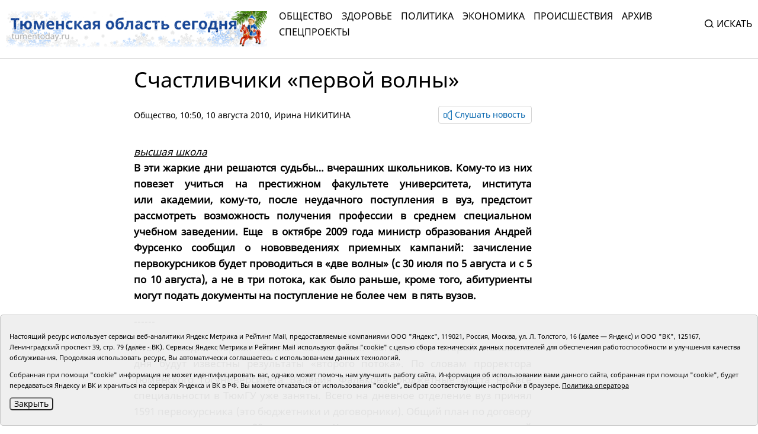

--- FILE ---
content_type: text/html;charset=UTF-8
request_url: https://tumentoday.ru/2010/08/10/%D1%81%D1%87%D0%B0%D1%81%D1%82%D0%BB%D0%B8%D0%B2%D1%87%D0%B8%D0%BA%D0%B8-%C2%AB%D0%BF%D0%B5%D1%80%D0%B2%D0%BE%D0%B9-%D0%B2%D0%BE%D0%BB%D0%BD%D1%8B%C2%BB/
body_size: 9274
content:
<!DOCTYPE html>
<html lang="ru">
<head prefix="og: http://opengraphprotocol.org/schema#">
<link rel="stylesheet" href="/i/css/uikit.min.css?v231010">
<meta charset="UTF-8">
<meta http-equiv="X-UA-Compatible" content="ie=edge">
<meta name="viewport" content="width=device-width, user-scalable=no, initial-scale=1.0, maximum-scale=1.0, minimum-scale=1.0">
<meta name="robots" content="index, follow, max-image-preview:large, max-snippet:-1, max-video-preview:-1" />
<meta name="copyright" lang="ru" content="Тюменская область сегодня">
<meta name="author" content="Тюменская область сегодня">
<link rel="stylesheet" href="/i/tos/css/main.css?3.0.40">
<link rel="stylesheet" href="/i/tos/css/fix.css?4.3.37">
<link rel="apple-touch-icon" href="/i/tos/img/favicon.png">
<link rel="icon shortcut" href="/i/tos/img/favicon.svg" type="image/svg" >
<link rel="alternate icon shortcut" href="/i/tos/img/favicon.ico">
<!-- script type="text/javascript" src="https://code.giraff.io/data/widget-v2_tumentodayru.js" async></script -->
<!-- script src="https://widget.sparrow.ru/js/embed.js" async></script -->

<link rel="stylesheet" href="/i/js/slider/flickity.min.css">
<script src="/i/js/slider/flickity.pkgd.min.js"></script>
<script src="https://yastatic.net/pcode/adfox/loader.js" crossorigin="anonymous"></script>
<script src="https://yastatic.net/share2/share.js"></script>
<script async="" src="https://yandex.ru/ads/system/context.js"></script>
<script>
 window.yaContextCb = window.yaContextCb || []
</script>
<style>
.cookie-notification {
	position: fixed; background-color: rgba(239, 239, 239, .95); position-area: bottom; border:solid 1px #c6c6c6; bottom: 0px; color: black; 
	max-width:1440px; padding: 15px; box-sizing: border-box; border-radius: 5px;
	display: flex;
	justify-content: center;
	z-index:9999;
}
.cookie-notification_hidden_yes {display: none;}
.cookie-notification__header {margin-bottom: 10px;font-size: 90%;font-weight:bold;}
.cookie-notification__body {margin-bottom: 10px;}
.cookie-notification__body p {color:black;font-size:80%;}
.cookie-notification__button {border-radius: 5px;}
</style>

<title>Счастливчики «первой волны»</title>

<meta name="description"  content='Счастливчики «первой волны»'>
<meta name="description" content="Все новости Тюмени и Тюменской области: основные происшествия и события за сегодня, за неделю, тюменская служба новостей.">
<link rel="canonical" href="https://tumentoday.ru/2010/08/10/счастливчики-«первой-волны»/" />
<meta property="og:locale" content="ru_RU">
<meta property="og:type" content="article">
<meta property="og:title" content='Счастливчики «первой волны»' />
<meta property="og:site_name" content="Тюменская область сегодня">
<meta property="og:description" content="Все новости Тюмени и Тюменской области: основные происшествия и события за сегодня, за неделю, тюменская служба новостей.">
<meta property="og:url" content="https://tumentoday.ru/2010/08/10/счастливчики-«первой-волны»/">
<meta name="twitter:card" content="summary_large_image" />
<meta name="twitter:title" content='Счастливчики «первой волны»' />


<style>
.news-details-container iframe{width:100%!important; max-height:410px!important;}
.news-details-container p {text-align:justify;}
blockquote {font-style:normal !important;}
</style>
</head>

<body class="regular-version">
<header>
<div class="container">
	<div class="regular-eye-container">
	<div class="container">
        <div class="column"><a class="poor-eye-btn" href="#">Обычная версия сайта</a></div>
        <div class="column"><span class="label">Размер шрифта</span><a class="btn minus-font" href="#">–</a><a class="btn plus-font" href="#">+</a></div>
        <div class="column"><span class="label">Цветовая схема</span><a class="btn bright" href="#">A</a><a class="btn dark" href="#">A</a><a class="btn invert" href="#">A</a></div>
	</div>
	</div>

<div class="banner">
<!--AdFox START-->
<!--yandex_tumentoday.ru-->
<!--Площадка: Тюменская область сегодня / Основной раздел / Верхний баннер-->
<!--Категория: <не задана>-->
<!--Баннер: <не задана>-->
<!--Тип баннера: 100%х300 Turbo-->
<div id="adfox_175671125183847533"></div>
<script>
    window.yaContextCb.push(()=>{
        Ya.adfoxCode.create({
            ownerId: 377807,
            containerId: 'adfox_175671125183847533',
            params: {
                p1: 'colma',
                p2: 'gnhu',
                pfc: 'dmjvm',
                pfb: 'nzjml'
            }
        })
    })
</script>
</div>
<div class="header-container" id="top-menu">
<a href="/" class="logo"></a>
<div class="top-menu"><div class="close-menu"><a href="/">tumentoday.ru</a><i></i></div>
	<ul>
	<li><a href="/category/obschestvo/">Общество</a></li>
	<li><a href="/category/zdravoohranenie/">Здоровье</a></li>
	<li><a href="/category/vlast-i-politika/">Политика</a></li>
	<li><a href="/category/ekonomika/">Экономика</a></li>
	<li><a href="/category/pravoporyadok/">Происшествия</a></li>
	<li><a href="/today/">Архив</a></li>
	<li><a href="https://projects.tumentoday.ru/">СПЕЦПРОЕКТЫ</a></li>
	</ul>
	<div class="search-widget">
	<form method="get" action="/poisk/">
	<input class="query" type="text" name="q" autocomplete="off" placeholder="Искать" value="">
	<span><i></i>Искать</span>
	</form>
	</div>
	<ul class="extra-menu">
	<li><a href="/popular/">Популярное</a></li>
	<li><a href="/today/">Архив</a></li>
	<li><a href="/video-gallerei/">Видеогалерея</a></li>
	<li><a href="/journal/">Журналы</a></li>
	</ul>
</div>
<div class="burger"><i></i></div>
</div>

</div>
</header>
<main>
<div class="content">


<div class="container news-lazy-load-container">
<div class="news-details-container">
<div class="news-detail">

<div class="news-title">
<h1>Счастливчики «первой волны»</h1>
<p class="announce"></p>
<div class="reading-btn">
<div class="info"><a href="/category/obschestvo/">Общество</a>, 10:50, 10 августа 2010, <a href="/author/Ирина НИКИТИНА">Ирина НИКИТИНА</a></div>
<div class="speak-button"><span class="speak-label hide"><i></i>Слушать новость</span>
<div class="speak-text">Счастливчики «первой волны». . <p>
<em>
<span style="text-decoration: underline;">
   высшая школа
  </span>
</em>
<br/>
<strong>
  В эти жаркие дни решаются судьбы… вчерашних школьников. Кому-то из них повезет учиться на престижном факультете университета, института или академии, кому-то, после неудачного поступления в вуз, предстоит рассмотреть возможность получения профессии в среднем специальном учебном заведении. Еще  в октябре 2009 года министр образования Андрей Фурсенко сообщил о нововведениях приемных кампаний: зачисление первокурсников будет проводиться в «две волны» (с 30 июля по 5 августа и с 5 по 10 августа), а не в три потока, как было раньше, кроме того, абитуриенты могут подать документы на поступление не более чем  в пять вузов.
 </strong>
</p>
<p>
 ------
</p>
<p>
 Итак, позади «первая волна» зачисления. Сегодня во второй половине дня будут известны результаты «второго потока». По словам проректора Тюменского госуниверситета Валерия Фалькова, бюджетные места на все специальности в ТюмГУ уже заняты. Всего на дневное отделение вуз принял 1591 первокурсника (это бюджетники и договорники). Общий план по договору вуз пока выполнил на 90 процентов. «Хитами сезона» среди специальностей Валерий Николаевич назвал «Экономику», «Таможенное дело», «Сервис», «Социологию», «Менеджмент» и «Юриспруденцию». Кроме того, проректор отметил качественную подготовку поступающих.
</p>
<p>
 Наиболее популярными специальностями у абитуриентов, поступающих в Тюменскую государственную академию культуры, искусств и социальных технологий, технический секретарь приемной комиссии Юлия Мосолова назвала «Менеджмент организации» и, как это ни удивительно по отношению к творческому вузу, «Прикладную информатику в социально-экономической сфере». Интересны первокурсникам, но уже меньше, специальности дизайнера, режиссера, дирижера, артиста оркестра народных инструментов, искусствоведа. На дневное отделение в «первую волну» академия приняла 106 бюджетников, на заочное отделение – 72. Договорников пока 131. Во «вторую волну» их будет больше.
</p>
<p>
 Как рассказал ответственный секретарь приемной комиссии Тюменского архитектурно-строительного университета Олег Ашихмин, к 5 августа вуз набрал 712 бюджетников (540 на дневное отделение, 172 – на заочное). Примерно столько же планируется первокурсников-договорников. «Результаты «первой волны» зачисления положительные. Свободных мест на бюджет уже нет, – отчиталась руководитель приемной комиссии Тюменского нефтегазового университета Ирина Дружинина. – На дневное отделение приняли 1220 человек (это специалисты и бакалавры), 900 из которых будут учиться в Тюмени, остальные – в филиалах «нефтегаза», расположенных в других городах области. На заочную форму обучения до 19 августа планируем зачислить 276 человек. По программе магистратуры к 25 августа примем еще 240 первокурсников».
</p>
<p>
 …Из выпускников тюменской гимназии № 21 с углубленным изучением иностранных языков три человека уехали учиться за границу. Катя Ишимцева и Никита Пранчук из этого же учебного заведения высшее образование решили получать на родине. Девушка попала в первый набор специалистов по работе с молодежью (социологический факультет ТюмГНГУ). Юноша поступил в ТюмГУ на политологию. На экономику, увы, Никите не хватило одного балла. Кем будут работать, загадывать, конечно, рано, но разве запрещается мечтать о креслах президента и министра образования?!
</p>
<p>
 Пока молодежь отрабатывает практику и планирует, как  в течение первого года будет участвовать в студенческой самодеятельности и изучать испанский язык.
</p>
<p>
 1 сентября для ребят начнется новая жизнь. Самостоятельная, удивительная, веселая, но… без любимых школьных учителей Натальи Валовой и Ольги Мазитовой. Надеюсь, в ней хватит места для увлечений! Катерина рисует и шьет, а Никита коллекционирует монеты и учится играть на гитаре и саксофоне. Ни пуха ни пера вам  в дальнем плавании по океану знаний!
</p>
<p>
<strong>
  Фото Варвары ДЖУМАНДЖИ
 </strong>
</p></div></div>
</div>
</div>

<div class="news-picture"></div>



<div class="news-text"><p>
<em>
<span style="text-decoration: underline;">
   высшая школа
  </span>
</em>
<br/>
<strong>
  В эти жаркие дни решаются судьбы… вчерашних школьников. Кому-то из них повезет учиться на престижном факультете университета, института или академии, кому-то, после неудачного поступления в вуз, предстоит рассмотреть возможность получения профессии в среднем специальном учебном заведении. Еще  в октябре 2009 года министр образования Андрей Фурсенко сообщил о нововведениях приемных кампаний: зачисление первокурсников будет проводиться в «две волны» (с 30 июля по 5 августа и с 5 по 10 августа), а не в три потока, как было раньше, кроме того, абитуриенты могут подать документы на поступление не более чем  в пять вузов.
 </strong>
</p>
<p>
 ------
</p>
<p>
 Итак, позади «первая волна» зачисления. Сегодня во второй половине дня будут известны результаты «второго потока». По словам проректора Тюменского госуниверситета Валерия Фалькова, бюджетные места на все специальности в ТюмГУ уже заняты. Всего на дневное отделение вуз принял 1591 первокурсника (это бюджетники и договорники). Общий план по договору вуз пока выполнил на 90 процентов. «Хитами сезона» среди специальностей Валерий Николаевич назвал «Экономику», «Таможенное дело», «Сервис», «Социологию», «Менеджмент» и «Юриспруденцию». Кроме того, проректор отметил качественную подготовку поступающих.
</p>
<p>
 Наиболее популярными специальностями у абитуриентов, поступающих в Тюменскую государственную академию культуры, искусств и социальных технологий, технический секретарь приемной комиссии Юлия Мосолова назвала «Менеджмент организации» и, как это ни удивительно по отношению к творческому вузу, «Прикладную информатику в социально-экономической сфере». Интересны первокурсникам, но уже меньше, специальности дизайнера, режиссера, дирижера, артиста оркестра народных инструментов, искусствоведа. На дневное отделение в «первую волну» академия приняла 106 бюджетников, на заочное отделение – 72. Договорников пока 131. Во «вторую волну» их будет больше.
</p>
<p>
 Как рассказал ответственный секретарь приемной комиссии Тюменского архитектурно-строительного университета Олег Ашихмин, к 5 августа вуз набрал 712 бюджетников (540 на дневное отделение, 172 – на заочное). Примерно столько же планируется первокурсников-договорников. «Результаты «первой волны» зачисления положительные. Свободных мест на бюджет уже нет, – отчиталась руководитель приемной комиссии Тюменского нефтегазового университета Ирина Дружинина. – На дневное отделение приняли 1220 человек (это специалисты и бакалавры), 900 из которых будут учиться в Тюмени, остальные – в филиалах «нефтегаза», расположенных в других городах области. На заочную форму обучения до 19 августа планируем зачислить 276 человек. По программе магистратуры к 25 августа примем еще 240 первокурсников».
</p>
<p>
 …Из выпускников тюменской гимназии № 21 с углубленным изучением иностранных языков три человека уехали учиться за границу. Катя Ишимцева и Никита Пранчук из этого же учебного заведения высшее образование решили получать на родине. Девушка попала в первый набор специалистов по работе с молодежью (социологический факультет ТюмГНГУ). Юноша поступил в ТюмГУ на политологию. На экономику, увы, Никите не хватило одного балла. Кем будут работать, загадывать, конечно, рано, но разве запрещается мечтать о креслах президента и министра образования?!
</p>
<p>
 Пока молодежь отрабатывает практику и планирует, как  в течение первого года будет участвовать в студенческой самодеятельности и изучать испанский язык.
</p>
<p>
 1 сентября для ребят начнется новая жизнь. Самостоятельная, удивительная, веселая, но… без любимых школьных учителей Натальи Валовой и Ольги Мазитовой. Надеюсь, в ней хватит места для увлечений! Катерина рисует и шьет, а Никита коллекционирует монеты и учится играть на гитаре и саксофоне. Ни пуха ни пера вам  в дальнем плавании по океану знаний!
</p>
<p>
<strong>
  Фото Варвары ДЖУМАНДЖИ
 </strong>
</p></div>



﻿

<div><span style="font-size:75%"></span></div>










<div style="margin-bottom:10px;">
<a class="all-news-btn" style="border-style:solid; border-width:1px; border-color:#c6c6c6;" href="https://podpiska.pochta.ru/press/%D0%9F6901">Оформить подписку на газету «Тюменская область сегодня»</a>
</div>

<p>
<div class="social-links"><div><p>Понравился материал?<br> Расскажи друзьям <span style="color:white;font-size:75%;">42404</span></p></div><div class="social"><div class="ya-share2" data-curtain data-size="l" data-shape="round" data-services="vkontakte,odnoklassniki"></div></div></div>

<div class="read-also">

<!-- <p>Читайте также</p> -->
	
	<!-- tag 0 l 0 maintagid  --> 
	
	<!-- test bychap obschestvo zero  tag 0 -->
	<div class="columns">
	
	<div class="news"><a href="/2026/01/18/gde_i_kogda_okunutsya_tyumen_gotova_k_kreshchenskim_kupaniyam/" class="card-link"></a>
	<div class="picture"><img src="/i/ncr230x175/977/266977/266977_2cfc8b13c4bb795.jpg" alt=""></div>
	<div class="info"><h3>Где и когда окунуться: Тюмень готова к крещенским купаниям</h3><p>18 января</p></div></div>
	
	<div class="news"><a href="/2026/01/18/voskresenye_18_yanvarya_tyumen_zhdet_nebolshoy_sneg_i_13c/" class="card-link"></a>
	<div class="picture"><img src="/i/ncr230x175/980/266980/266980_2cfc8b148c051a1.jpg" alt=""></div>
	<div class="info"><h3>Воскресенье, 18 января, Тюмень ждет небольшой снег и -13°C</h3><p>18 января</p></div></div>
	
	</div>
</div>

<div class="center-banner">
<!--AdFox START-->
<!--yandex_tumentoday.ru-->
<!--Площадка: Тюменская область сегодня / Основной раздел / Баннер в середине-->
<!--Категория: <не задана>-->
<!--Баннер: <не задана>-->
<!--Тип баннера: 100%х300 Turbo-->
<div id="adfox_163696100458257989">
</div>
<script>
 window.yaContextCb.push(()=>{
        Ya.adfoxCode.create({
            ownerId: 377807,
            containerId: 'adfox_163696100458257989',
            params: {
                p1: 'colmb',
                p2: 'gnhu',
                pfc: 'dmjvm',
                pfb: 'jnbmh'
            }
        })
    })
</script>

</div>

            


<div class="partners-news">
<!-- Composite Start -->
<div id="M741167ScriptRootC1198974"></div>
<!-- <script src="https://jsc.lentainform.com/t/u/tumentoday.ru.1198974.js" async></script> -->
<!-- Composite End -->

</div>

</div>
</div>

<div class="right-column"></div>

<div class="banner">

</div>

</div>


</div></main>
<footer>
<div class="container">
<div class="footer-container">
<div class="first row">
	<div class="copyright">© АНО «Тюменская область сегодня», 2002-2026 г.</div>
	<div class="age-rating"><img src="/i/tos/img/age-rating.svg"  alt=""></div>
	<div class="publishing-since">Печатная версия газеты «Тюменская область сегодня» издается с 1998 года.</div>
	<div class="links">
	<div class="col">
		<div><a href="/today/">Архив новостей</a></div>
		<div><a href="/pages/novosti-tyumenskoj-oblasti-po-geografii/">Новости городов и районов ТО</a></div>
	</div>
	<div class="col">
		<div><a href="/pages/journal/">Журналы</a></div>
		<div><a href="/pages/editors/">Редакция</a></div>
		<div><a href="/rss/">RSS поток</a></div>
	</div>
	<div class="col">
		<div><a href="/pages/organizacii-tyumenskoj-oblasti-predostavlyayushie-gosuslugi/">Экстренные службы и Госучреждения</a></div>
		<div><a href="/pages/svedeniya-ob-organizacii/">Сведения об организации</a></div>
	</div>
	<div class="col">
		<!-- <div class="poor-eye-btn"><img src="/i/tos/img/eye.svg"/><a href="#">Версия для слабовидящих</a></div> -->
		<img alt="Orphus system" src="/i/orphus/orphus.png" width="80" height="15">
		<div style="font-size:80%">Если вы заметили ошибку, выделите мышкой текст и нажмите <span>Ctrl+Enter</span></div>
		<script type="text/javascript" src="/i/orphus/orphus.js?v=0.3"></script>

	</div>
	</div>
	<div class="social-links">
		<div><a href="https://vk.com/tos72/" target="_blank"><img src="/i/tos/img/social-vk.svg" alt=""></a></div>
		<div><a href="https://ok.ru/tumentoday/" target="_blank"><img src="/i/tos/img/social-ok.svg" alt=""></a></div>
		<div><a href="https://t.me/news_today72" target="_blank"><img src="/i/tos/img/social-telegram.png" alt=""></a></div>
	</div>
</div>
<div class="second row">
<div class="left">
<div>Главный редактор Рябков А.В.</div>
<div>Редакция: 625002, Тюмень, Осипенко, 81,</div>
<div>телефон (3452)49-00-18,</div>
<div>e-mail: tumentoday@obl72.ru</div>
</div>
<div class="right">
Адрес для писем: 625000, Россия, Тюмень, Почтамт, а/я 371. 
Для пресс-релизов: tumentoday@obl72.ru. Отдел писем: тел. (3452) 39-90-59. 
Отдел рекламы: тел. (3452) 39-90-51. 
Регистрация СМИ: Сетевое издание «Интернет-газета «Тюменская область сегодня», свидетельство о регистрации СМИ Эл № ФС77-64918 от 24.02.2016 выдано Федеральной службой по надзору в сфере связи, информационных технологий и массовых коммуникаций (Роскомнадзор). 
Учредитель: Автономная некоммерческая организация «Тюменская область сегодня». 
<a href="/i/docs/politika_pdn_tos2025.pdf">Политика оператора</a>
</div>
<div class="informers">
<div class="yandex">
<!-- Yandex.Metrika informer -->
<a href="https://metrika.yandex.ru/stat/?id=38195175&amp;from=informer" rel="nofollow" target="_blank">
<img alt="Яндекс.Метрика" class="ym-advanced-informer" data-cid="38195175" data-lang="ru" src="https://informer.yandex.ru/informer/38195175/3_0_606060FF_404040FF_1_pageviews" style="width:88px; height:31px; border:0;" title="Яндекс.Метрика: данные за сегодня (просмотры, визиты и уникальные посетители)"/>
</a>
 <!-- /Yandex.Metrika informer -->
</div>
<div class="liveinternet">
<!-- Top.Mail.Ru counter -->
<script type="text/javascript">
var _tmr = window._tmr || (window._tmr = []);
_tmr.push({id: "2536658", type: "pageView", start: (new Date()).getTime()});
(function (d, w, id) {
  if (d.getElementById(id)) return;
  var ts = d.createElement("script"); ts.type = "text/javascript"; ts.async = true; ts.id = id;
  ts.src = "https://top-fwz1.mail.ru/js/code.js";
  var f = function () {var s = d.getElementsByTagName("script")[0]; s.parentNode.insertBefore(ts, s);};
  if (w.opera == "[object Opera]") { d.addEventListener("DOMContentLoaded", f, false); } else { f(); }
})(document, window, "tmr-code");
</script>
<noscript><div><img src="https://top-fwz1.mail.ru/counter?id=2536658;js=na" style="position:absolute;left:-9999px;" alt="Top.Mail.Ru" /></div></noscript>
<!-- /Top.Mail.Ru counter -->
<!-- Top.Mail.Ru logo -->
<a href="https://top-fwz1.mail.ru/jump?from=2536658">
<img src="https://top-fwz1.mail.ru/counter?id=2536658;t=295;l=1" height="31" width="38" alt="Top.Mail.Ru" style="border:0;" /></a>
<!-- /Top.Mail.Ru logo -->
</div>
</div>

</div>
</div>
</div>
</footer>
<!--
	<script src="/i/js/slider/flickity.pkgd.min.js"></script>
	<script src="https://yastatic.net/pcode/adfox/loader.js" crossorigin="anonymous"></script>
	<script src="https://yastatic.net/share2/share.js"></script>
	<script async="" src="https://yandex.ru/ads/system/context.js"></script>
	<script>
	 window.yaContextCb = window.yaContextCb || []
	</script>
-->

<script src="/i/tos/js/main.js?3.0.25"></script>
<script src="/i/js/uikit.min.js"></script>
<script src="/i/tos/js/jquery.min.js"></script>
<script src="/i/tos/js/jquery.cookie.js"></script>

<div class="cookie-notification cookie-notification_hidden_yes row">
		<div class="cookie-notification__body col-md-12">
		<p>Настоящий ресурс использует сервисы веб-аналитики Яндекс Метрика и Рейтинг Mail, предоставляемые компаниями ООО "Яндекс", 119021, Россия, Москва, ул. Л. Толстого, 16 (далее — Яндекс) и ООО "ВК", 125167, Ленинградский проспект 39, стр. 79 (далее - ВК).
		Сервисы  Яндекс Метрика и Рейтинг Mail используют файлы "cookie" с целью сбора технических данных посетителей для обеспечения работоспособности и улучшения качества обслуживания.
		Продолжая использовать ресурс, Вы автоматически соглашаетесь с использованием данных технологий.</p>
		<p>Собранная при помощи "cookie" информация не может идентифицировать вас, однако может помочь нам улучшить работу сайта. Информация об использовании вами данного сайта, собранная при помощи "cookie", будет передаваться Яндексу и ВК и храниться на серверах Яндекса и ВК в РФ.
		Вы можете отказаться от использования "cookie", выбрав соответствующие настройки в браузере. <a href="/i/docs/politika_pdn_tos2025.pdf">Политика оператора</a></p>
		<button class="cookie-notification__button btn_send btn_small all-news-btn" id="yes">Закрыть</button>
		<!-- <button class="btn_send btn_small" id="yesno">Не согласен</button> -->
		</div>

</div>

    <script type="text/javascript">
        var YCid=38195175;

	(function(m,e,t,r,i,k,a){m[i]=m[i]||function(){(m[i].a=m[i].a||[]).push(arguments)};
	m[i].l=1*new Date(); for (var j = 0; j < document.scripts.length; j++) {if (document.scripts[j].src === r) { return; }}
	k=e.createElement(t),a=e.getElementsByTagName(t)[0],k.async=1,k.src=r,a.parentNode.insertBefore(k,a)})
	(window, document, "script", "https://mc.yandex.ru/metrika/tag.js", "ym");

        var messageElement = document.querySelector('.cookie-notification');
	initCounter();
        if (!$.cookie('agreement')) { showMessage(); } 
        function addClass (o, c) { var re = new RegExp("(^|\\s)" + c + "(\\s|$)", "g"); if (!o || re.test(o.className)) { return; } o.className = (o.className + " " + c).replace(/\s+/g, " ").replace(/(^ | $)/g, ""); }
        function removeClass (o, c) { var re = new RegExp('(^|\\s)' + c + '(\\s|$)', 'g'); if (!o) {return;} o.className = o.className.replace(re, '$1').replace(/\s+/g, ' ').replace(/(^ | $)/g, ''); }
        function hideMessage () { addClass(messageElement, 'cookie-notification_hidden_yes'); }
        function showMessage () { removeClass(messageElement, 'cookie-notification_hidden_yes'); }
        function saveAnswer (answer) { $.cookie('agreement', answer, {expires: 7, path: '/'}); hideMessage(); }
        function initCounter () { 
		ym(YCid, "init", {
		        clickmap:true,
			trackLinks:true,
			accurateTrackBounce:true
		});
		//saveAnswer(1); 
	}
        function destroyCounter () { 
		window['disableYaCounter'+YCid] = true; 
		console.log("Disabling yandex metrika");
		saveAnswer(0); 
	}
        document.querySelector('#yes').addEventListener('click', function () { saveAnswer(1); });
        //document.querySelector('#yes').addEventListener('click', function () { initCounter(); });
        //document.querySelector('#yesno').addEventListener('click', function () { destroyCounter(); });
    </script>
    <noscript><div><img src="https://mc.yandex.ru/watch/38195175" style="position:absolute; left:-9999px;" alt="" /></div></noscript>

</body>
</html>
